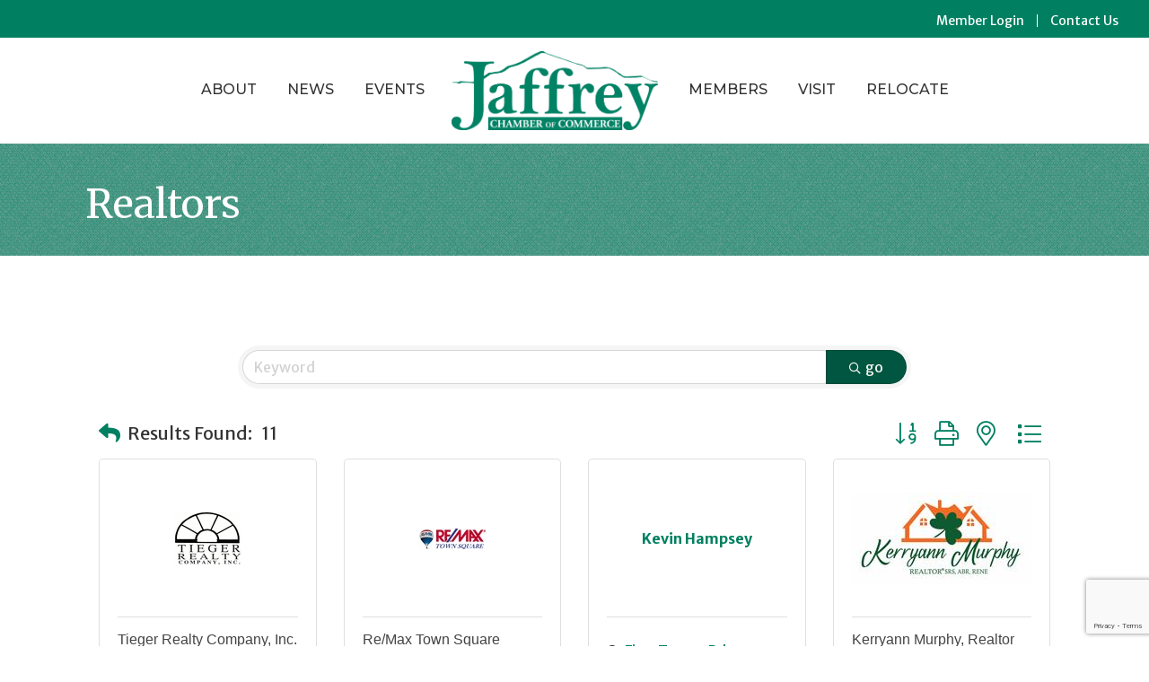

--- FILE ---
content_type: text/html; charset=utf-8
request_url: https://www.google.com/recaptcha/enterprise/anchor?ar=1&k=6LfI_T8rAAAAAMkWHrLP_GfSf3tLy9tKa839wcWa&co=aHR0cHM6Ly9idXNpbmVzcy5qYWZmcmV5Y2hhbWJlci5jb206NDQz&hl=en&v=PoyoqOPhxBO7pBk68S4YbpHZ&size=invisible&anchor-ms=20000&execute-ms=30000&cb=e2qjwbcwh9zk
body_size: 48798
content:
<!DOCTYPE HTML><html dir="ltr" lang="en"><head><meta http-equiv="Content-Type" content="text/html; charset=UTF-8">
<meta http-equiv="X-UA-Compatible" content="IE=edge">
<title>reCAPTCHA</title>
<style type="text/css">
/* cyrillic-ext */
@font-face {
  font-family: 'Roboto';
  font-style: normal;
  font-weight: 400;
  font-stretch: 100%;
  src: url(//fonts.gstatic.com/s/roboto/v48/KFO7CnqEu92Fr1ME7kSn66aGLdTylUAMa3GUBHMdazTgWw.woff2) format('woff2');
  unicode-range: U+0460-052F, U+1C80-1C8A, U+20B4, U+2DE0-2DFF, U+A640-A69F, U+FE2E-FE2F;
}
/* cyrillic */
@font-face {
  font-family: 'Roboto';
  font-style: normal;
  font-weight: 400;
  font-stretch: 100%;
  src: url(//fonts.gstatic.com/s/roboto/v48/KFO7CnqEu92Fr1ME7kSn66aGLdTylUAMa3iUBHMdazTgWw.woff2) format('woff2');
  unicode-range: U+0301, U+0400-045F, U+0490-0491, U+04B0-04B1, U+2116;
}
/* greek-ext */
@font-face {
  font-family: 'Roboto';
  font-style: normal;
  font-weight: 400;
  font-stretch: 100%;
  src: url(//fonts.gstatic.com/s/roboto/v48/KFO7CnqEu92Fr1ME7kSn66aGLdTylUAMa3CUBHMdazTgWw.woff2) format('woff2');
  unicode-range: U+1F00-1FFF;
}
/* greek */
@font-face {
  font-family: 'Roboto';
  font-style: normal;
  font-weight: 400;
  font-stretch: 100%;
  src: url(//fonts.gstatic.com/s/roboto/v48/KFO7CnqEu92Fr1ME7kSn66aGLdTylUAMa3-UBHMdazTgWw.woff2) format('woff2');
  unicode-range: U+0370-0377, U+037A-037F, U+0384-038A, U+038C, U+038E-03A1, U+03A3-03FF;
}
/* math */
@font-face {
  font-family: 'Roboto';
  font-style: normal;
  font-weight: 400;
  font-stretch: 100%;
  src: url(//fonts.gstatic.com/s/roboto/v48/KFO7CnqEu92Fr1ME7kSn66aGLdTylUAMawCUBHMdazTgWw.woff2) format('woff2');
  unicode-range: U+0302-0303, U+0305, U+0307-0308, U+0310, U+0312, U+0315, U+031A, U+0326-0327, U+032C, U+032F-0330, U+0332-0333, U+0338, U+033A, U+0346, U+034D, U+0391-03A1, U+03A3-03A9, U+03B1-03C9, U+03D1, U+03D5-03D6, U+03F0-03F1, U+03F4-03F5, U+2016-2017, U+2034-2038, U+203C, U+2040, U+2043, U+2047, U+2050, U+2057, U+205F, U+2070-2071, U+2074-208E, U+2090-209C, U+20D0-20DC, U+20E1, U+20E5-20EF, U+2100-2112, U+2114-2115, U+2117-2121, U+2123-214F, U+2190, U+2192, U+2194-21AE, U+21B0-21E5, U+21F1-21F2, U+21F4-2211, U+2213-2214, U+2216-22FF, U+2308-230B, U+2310, U+2319, U+231C-2321, U+2336-237A, U+237C, U+2395, U+239B-23B7, U+23D0, U+23DC-23E1, U+2474-2475, U+25AF, U+25B3, U+25B7, U+25BD, U+25C1, U+25CA, U+25CC, U+25FB, U+266D-266F, U+27C0-27FF, U+2900-2AFF, U+2B0E-2B11, U+2B30-2B4C, U+2BFE, U+3030, U+FF5B, U+FF5D, U+1D400-1D7FF, U+1EE00-1EEFF;
}
/* symbols */
@font-face {
  font-family: 'Roboto';
  font-style: normal;
  font-weight: 400;
  font-stretch: 100%;
  src: url(//fonts.gstatic.com/s/roboto/v48/KFO7CnqEu92Fr1ME7kSn66aGLdTylUAMaxKUBHMdazTgWw.woff2) format('woff2');
  unicode-range: U+0001-000C, U+000E-001F, U+007F-009F, U+20DD-20E0, U+20E2-20E4, U+2150-218F, U+2190, U+2192, U+2194-2199, U+21AF, U+21E6-21F0, U+21F3, U+2218-2219, U+2299, U+22C4-22C6, U+2300-243F, U+2440-244A, U+2460-24FF, U+25A0-27BF, U+2800-28FF, U+2921-2922, U+2981, U+29BF, U+29EB, U+2B00-2BFF, U+4DC0-4DFF, U+FFF9-FFFB, U+10140-1018E, U+10190-1019C, U+101A0, U+101D0-101FD, U+102E0-102FB, U+10E60-10E7E, U+1D2C0-1D2D3, U+1D2E0-1D37F, U+1F000-1F0FF, U+1F100-1F1AD, U+1F1E6-1F1FF, U+1F30D-1F30F, U+1F315, U+1F31C, U+1F31E, U+1F320-1F32C, U+1F336, U+1F378, U+1F37D, U+1F382, U+1F393-1F39F, U+1F3A7-1F3A8, U+1F3AC-1F3AF, U+1F3C2, U+1F3C4-1F3C6, U+1F3CA-1F3CE, U+1F3D4-1F3E0, U+1F3ED, U+1F3F1-1F3F3, U+1F3F5-1F3F7, U+1F408, U+1F415, U+1F41F, U+1F426, U+1F43F, U+1F441-1F442, U+1F444, U+1F446-1F449, U+1F44C-1F44E, U+1F453, U+1F46A, U+1F47D, U+1F4A3, U+1F4B0, U+1F4B3, U+1F4B9, U+1F4BB, U+1F4BF, U+1F4C8-1F4CB, U+1F4D6, U+1F4DA, U+1F4DF, U+1F4E3-1F4E6, U+1F4EA-1F4ED, U+1F4F7, U+1F4F9-1F4FB, U+1F4FD-1F4FE, U+1F503, U+1F507-1F50B, U+1F50D, U+1F512-1F513, U+1F53E-1F54A, U+1F54F-1F5FA, U+1F610, U+1F650-1F67F, U+1F687, U+1F68D, U+1F691, U+1F694, U+1F698, U+1F6AD, U+1F6B2, U+1F6B9-1F6BA, U+1F6BC, U+1F6C6-1F6CF, U+1F6D3-1F6D7, U+1F6E0-1F6EA, U+1F6F0-1F6F3, U+1F6F7-1F6FC, U+1F700-1F7FF, U+1F800-1F80B, U+1F810-1F847, U+1F850-1F859, U+1F860-1F887, U+1F890-1F8AD, U+1F8B0-1F8BB, U+1F8C0-1F8C1, U+1F900-1F90B, U+1F93B, U+1F946, U+1F984, U+1F996, U+1F9E9, U+1FA00-1FA6F, U+1FA70-1FA7C, U+1FA80-1FA89, U+1FA8F-1FAC6, U+1FACE-1FADC, U+1FADF-1FAE9, U+1FAF0-1FAF8, U+1FB00-1FBFF;
}
/* vietnamese */
@font-face {
  font-family: 'Roboto';
  font-style: normal;
  font-weight: 400;
  font-stretch: 100%;
  src: url(//fonts.gstatic.com/s/roboto/v48/KFO7CnqEu92Fr1ME7kSn66aGLdTylUAMa3OUBHMdazTgWw.woff2) format('woff2');
  unicode-range: U+0102-0103, U+0110-0111, U+0128-0129, U+0168-0169, U+01A0-01A1, U+01AF-01B0, U+0300-0301, U+0303-0304, U+0308-0309, U+0323, U+0329, U+1EA0-1EF9, U+20AB;
}
/* latin-ext */
@font-face {
  font-family: 'Roboto';
  font-style: normal;
  font-weight: 400;
  font-stretch: 100%;
  src: url(//fonts.gstatic.com/s/roboto/v48/KFO7CnqEu92Fr1ME7kSn66aGLdTylUAMa3KUBHMdazTgWw.woff2) format('woff2');
  unicode-range: U+0100-02BA, U+02BD-02C5, U+02C7-02CC, U+02CE-02D7, U+02DD-02FF, U+0304, U+0308, U+0329, U+1D00-1DBF, U+1E00-1E9F, U+1EF2-1EFF, U+2020, U+20A0-20AB, U+20AD-20C0, U+2113, U+2C60-2C7F, U+A720-A7FF;
}
/* latin */
@font-face {
  font-family: 'Roboto';
  font-style: normal;
  font-weight: 400;
  font-stretch: 100%;
  src: url(//fonts.gstatic.com/s/roboto/v48/KFO7CnqEu92Fr1ME7kSn66aGLdTylUAMa3yUBHMdazQ.woff2) format('woff2');
  unicode-range: U+0000-00FF, U+0131, U+0152-0153, U+02BB-02BC, U+02C6, U+02DA, U+02DC, U+0304, U+0308, U+0329, U+2000-206F, U+20AC, U+2122, U+2191, U+2193, U+2212, U+2215, U+FEFF, U+FFFD;
}
/* cyrillic-ext */
@font-face {
  font-family: 'Roboto';
  font-style: normal;
  font-weight: 500;
  font-stretch: 100%;
  src: url(//fonts.gstatic.com/s/roboto/v48/KFO7CnqEu92Fr1ME7kSn66aGLdTylUAMa3GUBHMdazTgWw.woff2) format('woff2');
  unicode-range: U+0460-052F, U+1C80-1C8A, U+20B4, U+2DE0-2DFF, U+A640-A69F, U+FE2E-FE2F;
}
/* cyrillic */
@font-face {
  font-family: 'Roboto';
  font-style: normal;
  font-weight: 500;
  font-stretch: 100%;
  src: url(//fonts.gstatic.com/s/roboto/v48/KFO7CnqEu92Fr1ME7kSn66aGLdTylUAMa3iUBHMdazTgWw.woff2) format('woff2');
  unicode-range: U+0301, U+0400-045F, U+0490-0491, U+04B0-04B1, U+2116;
}
/* greek-ext */
@font-face {
  font-family: 'Roboto';
  font-style: normal;
  font-weight: 500;
  font-stretch: 100%;
  src: url(//fonts.gstatic.com/s/roboto/v48/KFO7CnqEu92Fr1ME7kSn66aGLdTylUAMa3CUBHMdazTgWw.woff2) format('woff2');
  unicode-range: U+1F00-1FFF;
}
/* greek */
@font-face {
  font-family: 'Roboto';
  font-style: normal;
  font-weight: 500;
  font-stretch: 100%;
  src: url(//fonts.gstatic.com/s/roboto/v48/KFO7CnqEu92Fr1ME7kSn66aGLdTylUAMa3-UBHMdazTgWw.woff2) format('woff2');
  unicode-range: U+0370-0377, U+037A-037F, U+0384-038A, U+038C, U+038E-03A1, U+03A3-03FF;
}
/* math */
@font-face {
  font-family: 'Roboto';
  font-style: normal;
  font-weight: 500;
  font-stretch: 100%;
  src: url(//fonts.gstatic.com/s/roboto/v48/KFO7CnqEu92Fr1ME7kSn66aGLdTylUAMawCUBHMdazTgWw.woff2) format('woff2');
  unicode-range: U+0302-0303, U+0305, U+0307-0308, U+0310, U+0312, U+0315, U+031A, U+0326-0327, U+032C, U+032F-0330, U+0332-0333, U+0338, U+033A, U+0346, U+034D, U+0391-03A1, U+03A3-03A9, U+03B1-03C9, U+03D1, U+03D5-03D6, U+03F0-03F1, U+03F4-03F5, U+2016-2017, U+2034-2038, U+203C, U+2040, U+2043, U+2047, U+2050, U+2057, U+205F, U+2070-2071, U+2074-208E, U+2090-209C, U+20D0-20DC, U+20E1, U+20E5-20EF, U+2100-2112, U+2114-2115, U+2117-2121, U+2123-214F, U+2190, U+2192, U+2194-21AE, U+21B0-21E5, U+21F1-21F2, U+21F4-2211, U+2213-2214, U+2216-22FF, U+2308-230B, U+2310, U+2319, U+231C-2321, U+2336-237A, U+237C, U+2395, U+239B-23B7, U+23D0, U+23DC-23E1, U+2474-2475, U+25AF, U+25B3, U+25B7, U+25BD, U+25C1, U+25CA, U+25CC, U+25FB, U+266D-266F, U+27C0-27FF, U+2900-2AFF, U+2B0E-2B11, U+2B30-2B4C, U+2BFE, U+3030, U+FF5B, U+FF5D, U+1D400-1D7FF, U+1EE00-1EEFF;
}
/* symbols */
@font-face {
  font-family: 'Roboto';
  font-style: normal;
  font-weight: 500;
  font-stretch: 100%;
  src: url(//fonts.gstatic.com/s/roboto/v48/KFO7CnqEu92Fr1ME7kSn66aGLdTylUAMaxKUBHMdazTgWw.woff2) format('woff2');
  unicode-range: U+0001-000C, U+000E-001F, U+007F-009F, U+20DD-20E0, U+20E2-20E4, U+2150-218F, U+2190, U+2192, U+2194-2199, U+21AF, U+21E6-21F0, U+21F3, U+2218-2219, U+2299, U+22C4-22C6, U+2300-243F, U+2440-244A, U+2460-24FF, U+25A0-27BF, U+2800-28FF, U+2921-2922, U+2981, U+29BF, U+29EB, U+2B00-2BFF, U+4DC0-4DFF, U+FFF9-FFFB, U+10140-1018E, U+10190-1019C, U+101A0, U+101D0-101FD, U+102E0-102FB, U+10E60-10E7E, U+1D2C0-1D2D3, U+1D2E0-1D37F, U+1F000-1F0FF, U+1F100-1F1AD, U+1F1E6-1F1FF, U+1F30D-1F30F, U+1F315, U+1F31C, U+1F31E, U+1F320-1F32C, U+1F336, U+1F378, U+1F37D, U+1F382, U+1F393-1F39F, U+1F3A7-1F3A8, U+1F3AC-1F3AF, U+1F3C2, U+1F3C4-1F3C6, U+1F3CA-1F3CE, U+1F3D4-1F3E0, U+1F3ED, U+1F3F1-1F3F3, U+1F3F5-1F3F7, U+1F408, U+1F415, U+1F41F, U+1F426, U+1F43F, U+1F441-1F442, U+1F444, U+1F446-1F449, U+1F44C-1F44E, U+1F453, U+1F46A, U+1F47D, U+1F4A3, U+1F4B0, U+1F4B3, U+1F4B9, U+1F4BB, U+1F4BF, U+1F4C8-1F4CB, U+1F4D6, U+1F4DA, U+1F4DF, U+1F4E3-1F4E6, U+1F4EA-1F4ED, U+1F4F7, U+1F4F9-1F4FB, U+1F4FD-1F4FE, U+1F503, U+1F507-1F50B, U+1F50D, U+1F512-1F513, U+1F53E-1F54A, U+1F54F-1F5FA, U+1F610, U+1F650-1F67F, U+1F687, U+1F68D, U+1F691, U+1F694, U+1F698, U+1F6AD, U+1F6B2, U+1F6B9-1F6BA, U+1F6BC, U+1F6C6-1F6CF, U+1F6D3-1F6D7, U+1F6E0-1F6EA, U+1F6F0-1F6F3, U+1F6F7-1F6FC, U+1F700-1F7FF, U+1F800-1F80B, U+1F810-1F847, U+1F850-1F859, U+1F860-1F887, U+1F890-1F8AD, U+1F8B0-1F8BB, U+1F8C0-1F8C1, U+1F900-1F90B, U+1F93B, U+1F946, U+1F984, U+1F996, U+1F9E9, U+1FA00-1FA6F, U+1FA70-1FA7C, U+1FA80-1FA89, U+1FA8F-1FAC6, U+1FACE-1FADC, U+1FADF-1FAE9, U+1FAF0-1FAF8, U+1FB00-1FBFF;
}
/* vietnamese */
@font-face {
  font-family: 'Roboto';
  font-style: normal;
  font-weight: 500;
  font-stretch: 100%;
  src: url(//fonts.gstatic.com/s/roboto/v48/KFO7CnqEu92Fr1ME7kSn66aGLdTylUAMa3OUBHMdazTgWw.woff2) format('woff2');
  unicode-range: U+0102-0103, U+0110-0111, U+0128-0129, U+0168-0169, U+01A0-01A1, U+01AF-01B0, U+0300-0301, U+0303-0304, U+0308-0309, U+0323, U+0329, U+1EA0-1EF9, U+20AB;
}
/* latin-ext */
@font-face {
  font-family: 'Roboto';
  font-style: normal;
  font-weight: 500;
  font-stretch: 100%;
  src: url(//fonts.gstatic.com/s/roboto/v48/KFO7CnqEu92Fr1ME7kSn66aGLdTylUAMa3KUBHMdazTgWw.woff2) format('woff2');
  unicode-range: U+0100-02BA, U+02BD-02C5, U+02C7-02CC, U+02CE-02D7, U+02DD-02FF, U+0304, U+0308, U+0329, U+1D00-1DBF, U+1E00-1E9F, U+1EF2-1EFF, U+2020, U+20A0-20AB, U+20AD-20C0, U+2113, U+2C60-2C7F, U+A720-A7FF;
}
/* latin */
@font-face {
  font-family: 'Roboto';
  font-style: normal;
  font-weight: 500;
  font-stretch: 100%;
  src: url(//fonts.gstatic.com/s/roboto/v48/KFO7CnqEu92Fr1ME7kSn66aGLdTylUAMa3yUBHMdazQ.woff2) format('woff2');
  unicode-range: U+0000-00FF, U+0131, U+0152-0153, U+02BB-02BC, U+02C6, U+02DA, U+02DC, U+0304, U+0308, U+0329, U+2000-206F, U+20AC, U+2122, U+2191, U+2193, U+2212, U+2215, U+FEFF, U+FFFD;
}
/* cyrillic-ext */
@font-face {
  font-family: 'Roboto';
  font-style: normal;
  font-weight: 900;
  font-stretch: 100%;
  src: url(//fonts.gstatic.com/s/roboto/v48/KFO7CnqEu92Fr1ME7kSn66aGLdTylUAMa3GUBHMdazTgWw.woff2) format('woff2');
  unicode-range: U+0460-052F, U+1C80-1C8A, U+20B4, U+2DE0-2DFF, U+A640-A69F, U+FE2E-FE2F;
}
/* cyrillic */
@font-face {
  font-family: 'Roboto';
  font-style: normal;
  font-weight: 900;
  font-stretch: 100%;
  src: url(//fonts.gstatic.com/s/roboto/v48/KFO7CnqEu92Fr1ME7kSn66aGLdTylUAMa3iUBHMdazTgWw.woff2) format('woff2');
  unicode-range: U+0301, U+0400-045F, U+0490-0491, U+04B0-04B1, U+2116;
}
/* greek-ext */
@font-face {
  font-family: 'Roboto';
  font-style: normal;
  font-weight: 900;
  font-stretch: 100%;
  src: url(//fonts.gstatic.com/s/roboto/v48/KFO7CnqEu92Fr1ME7kSn66aGLdTylUAMa3CUBHMdazTgWw.woff2) format('woff2');
  unicode-range: U+1F00-1FFF;
}
/* greek */
@font-face {
  font-family: 'Roboto';
  font-style: normal;
  font-weight: 900;
  font-stretch: 100%;
  src: url(//fonts.gstatic.com/s/roboto/v48/KFO7CnqEu92Fr1ME7kSn66aGLdTylUAMa3-UBHMdazTgWw.woff2) format('woff2');
  unicode-range: U+0370-0377, U+037A-037F, U+0384-038A, U+038C, U+038E-03A1, U+03A3-03FF;
}
/* math */
@font-face {
  font-family: 'Roboto';
  font-style: normal;
  font-weight: 900;
  font-stretch: 100%;
  src: url(//fonts.gstatic.com/s/roboto/v48/KFO7CnqEu92Fr1ME7kSn66aGLdTylUAMawCUBHMdazTgWw.woff2) format('woff2');
  unicode-range: U+0302-0303, U+0305, U+0307-0308, U+0310, U+0312, U+0315, U+031A, U+0326-0327, U+032C, U+032F-0330, U+0332-0333, U+0338, U+033A, U+0346, U+034D, U+0391-03A1, U+03A3-03A9, U+03B1-03C9, U+03D1, U+03D5-03D6, U+03F0-03F1, U+03F4-03F5, U+2016-2017, U+2034-2038, U+203C, U+2040, U+2043, U+2047, U+2050, U+2057, U+205F, U+2070-2071, U+2074-208E, U+2090-209C, U+20D0-20DC, U+20E1, U+20E5-20EF, U+2100-2112, U+2114-2115, U+2117-2121, U+2123-214F, U+2190, U+2192, U+2194-21AE, U+21B0-21E5, U+21F1-21F2, U+21F4-2211, U+2213-2214, U+2216-22FF, U+2308-230B, U+2310, U+2319, U+231C-2321, U+2336-237A, U+237C, U+2395, U+239B-23B7, U+23D0, U+23DC-23E1, U+2474-2475, U+25AF, U+25B3, U+25B7, U+25BD, U+25C1, U+25CA, U+25CC, U+25FB, U+266D-266F, U+27C0-27FF, U+2900-2AFF, U+2B0E-2B11, U+2B30-2B4C, U+2BFE, U+3030, U+FF5B, U+FF5D, U+1D400-1D7FF, U+1EE00-1EEFF;
}
/* symbols */
@font-face {
  font-family: 'Roboto';
  font-style: normal;
  font-weight: 900;
  font-stretch: 100%;
  src: url(//fonts.gstatic.com/s/roboto/v48/KFO7CnqEu92Fr1ME7kSn66aGLdTylUAMaxKUBHMdazTgWw.woff2) format('woff2');
  unicode-range: U+0001-000C, U+000E-001F, U+007F-009F, U+20DD-20E0, U+20E2-20E4, U+2150-218F, U+2190, U+2192, U+2194-2199, U+21AF, U+21E6-21F0, U+21F3, U+2218-2219, U+2299, U+22C4-22C6, U+2300-243F, U+2440-244A, U+2460-24FF, U+25A0-27BF, U+2800-28FF, U+2921-2922, U+2981, U+29BF, U+29EB, U+2B00-2BFF, U+4DC0-4DFF, U+FFF9-FFFB, U+10140-1018E, U+10190-1019C, U+101A0, U+101D0-101FD, U+102E0-102FB, U+10E60-10E7E, U+1D2C0-1D2D3, U+1D2E0-1D37F, U+1F000-1F0FF, U+1F100-1F1AD, U+1F1E6-1F1FF, U+1F30D-1F30F, U+1F315, U+1F31C, U+1F31E, U+1F320-1F32C, U+1F336, U+1F378, U+1F37D, U+1F382, U+1F393-1F39F, U+1F3A7-1F3A8, U+1F3AC-1F3AF, U+1F3C2, U+1F3C4-1F3C6, U+1F3CA-1F3CE, U+1F3D4-1F3E0, U+1F3ED, U+1F3F1-1F3F3, U+1F3F5-1F3F7, U+1F408, U+1F415, U+1F41F, U+1F426, U+1F43F, U+1F441-1F442, U+1F444, U+1F446-1F449, U+1F44C-1F44E, U+1F453, U+1F46A, U+1F47D, U+1F4A3, U+1F4B0, U+1F4B3, U+1F4B9, U+1F4BB, U+1F4BF, U+1F4C8-1F4CB, U+1F4D6, U+1F4DA, U+1F4DF, U+1F4E3-1F4E6, U+1F4EA-1F4ED, U+1F4F7, U+1F4F9-1F4FB, U+1F4FD-1F4FE, U+1F503, U+1F507-1F50B, U+1F50D, U+1F512-1F513, U+1F53E-1F54A, U+1F54F-1F5FA, U+1F610, U+1F650-1F67F, U+1F687, U+1F68D, U+1F691, U+1F694, U+1F698, U+1F6AD, U+1F6B2, U+1F6B9-1F6BA, U+1F6BC, U+1F6C6-1F6CF, U+1F6D3-1F6D7, U+1F6E0-1F6EA, U+1F6F0-1F6F3, U+1F6F7-1F6FC, U+1F700-1F7FF, U+1F800-1F80B, U+1F810-1F847, U+1F850-1F859, U+1F860-1F887, U+1F890-1F8AD, U+1F8B0-1F8BB, U+1F8C0-1F8C1, U+1F900-1F90B, U+1F93B, U+1F946, U+1F984, U+1F996, U+1F9E9, U+1FA00-1FA6F, U+1FA70-1FA7C, U+1FA80-1FA89, U+1FA8F-1FAC6, U+1FACE-1FADC, U+1FADF-1FAE9, U+1FAF0-1FAF8, U+1FB00-1FBFF;
}
/* vietnamese */
@font-face {
  font-family: 'Roboto';
  font-style: normal;
  font-weight: 900;
  font-stretch: 100%;
  src: url(//fonts.gstatic.com/s/roboto/v48/KFO7CnqEu92Fr1ME7kSn66aGLdTylUAMa3OUBHMdazTgWw.woff2) format('woff2');
  unicode-range: U+0102-0103, U+0110-0111, U+0128-0129, U+0168-0169, U+01A0-01A1, U+01AF-01B0, U+0300-0301, U+0303-0304, U+0308-0309, U+0323, U+0329, U+1EA0-1EF9, U+20AB;
}
/* latin-ext */
@font-face {
  font-family: 'Roboto';
  font-style: normal;
  font-weight: 900;
  font-stretch: 100%;
  src: url(//fonts.gstatic.com/s/roboto/v48/KFO7CnqEu92Fr1ME7kSn66aGLdTylUAMa3KUBHMdazTgWw.woff2) format('woff2');
  unicode-range: U+0100-02BA, U+02BD-02C5, U+02C7-02CC, U+02CE-02D7, U+02DD-02FF, U+0304, U+0308, U+0329, U+1D00-1DBF, U+1E00-1E9F, U+1EF2-1EFF, U+2020, U+20A0-20AB, U+20AD-20C0, U+2113, U+2C60-2C7F, U+A720-A7FF;
}
/* latin */
@font-face {
  font-family: 'Roboto';
  font-style: normal;
  font-weight: 900;
  font-stretch: 100%;
  src: url(//fonts.gstatic.com/s/roboto/v48/KFO7CnqEu92Fr1ME7kSn66aGLdTylUAMa3yUBHMdazQ.woff2) format('woff2');
  unicode-range: U+0000-00FF, U+0131, U+0152-0153, U+02BB-02BC, U+02C6, U+02DA, U+02DC, U+0304, U+0308, U+0329, U+2000-206F, U+20AC, U+2122, U+2191, U+2193, U+2212, U+2215, U+FEFF, U+FFFD;
}

</style>
<link rel="stylesheet" type="text/css" href="https://www.gstatic.com/recaptcha/releases/PoyoqOPhxBO7pBk68S4YbpHZ/styles__ltr.css">
<script nonce="dFC1lVVBvav9djA_1MGcAA" type="text/javascript">window['__recaptcha_api'] = 'https://www.google.com/recaptcha/enterprise/';</script>
<script type="text/javascript" src="https://www.gstatic.com/recaptcha/releases/PoyoqOPhxBO7pBk68S4YbpHZ/recaptcha__en.js" nonce="dFC1lVVBvav9djA_1MGcAA">
      
    </script></head>
<body><div id="rc-anchor-alert" class="rc-anchor-alert"></div>
<input type="hidden" id="recaptcha-token" value="[base64]">
<script type="text/javascript" nonce="dFC1lVVBvav9djA_1MGcAA">
      recaptcha.anchor.Main.init("[\x22ainput\x22,[\x22bgdata\x22,\x22\x22,\[base64]/[base64]/[base64]/[base64]/cjw8ejpyPj4+eil9Y2F0Y2gobCl7dGhyb3cgbDt9fSxIPWZ1bmN0aW9uKHcsdCx6KXtpZih3PT0xOTR8fHc9PTIwOCl0LnZbd10/dC52W3ddLmNvbmNhdCh6KTp0LnZbd109b2Yoeix0KTtlbHNle2lmKHQuYkImJnchPTMxNylyZXR1cm47dz09NjZ8fHc9PTEyMnx8dz09NDcwfHx3PT00NHx8dz09NDE2fHx3PT0zOTd8fHc9PTQyMXx8dz09Njh8fHc9PTcwfHx3PT0xODQ/[base64]/[base64]/[base64]/bmV3IGRbVl0oSlswXSk6cD09Mj9uZXcgZFtWXShKWzBdLEpbMV0pOnA9PTM/bmV3IGRbVl0oSlswXSxKWzFdLEpbMl0pOnA9PTQ/[base64]/[base64]/[base64]/[base64]\x22,\[base64]\\u003d\\u003d\x22,\[base64]/DnFTDnkwyQFEQUx/CvcKBUVwow47CoMK4wrZDJcO3wqJaWDTCrHo8w4nCkMO3w4TDvFknWQ/CgExrwqkDF8O4woHCgxjDqsOMw6E6wpAMw69iw6gewrvDjMOtw6XCrsO5B8K+w4dqw4nCpi47ccOjDsKCw4bDtMKtwqHDtsKVaMKUw4rCvydDwr1/wpt0Qg/DvVTDigVsQQkWw5tiOcOnPcKLw7dWAsKqC8OLajgDw67CocK8w7PDkEPDgTvDin5nw75OwpZ5wqDCkSRCwo3Chh8UF8KFwrNZwpXCtcKTw6AiwpIsBsKsQETDun5JMcK+LCMqwqHCocO/[base64]/VMO9w7/[base64]/DkcKDw5t3wqnCu8OMw6PCj1N2dSHCncKawo7DgFRuw5RdwqfCmWZQwqvCsV/[base64]/[base64]/Cp8K1wqdZwpPDtMOPw5chORDDgcOEwohYwpp9w5XChDt/[base64]/[base64]/ChMOow6rDr8Kow5vDowHDnWEmw7PCrMO4P8OkXw3DsU7Dj2fCtcKZbiQ3ZkDCrGLDgsKSwrRlbCZew4XDrxEyVXPCklTDoAgkdzbCqMK1ecORZCgRwpZXH8Kcw6sUe1gIa8OCw7jCnMKJKyRew4DDusKBAnwgf8OeIsOHWyTCl0QMwpHDu8KUwr0/DTDDk8KzLMKGNWrCsQrDuMKMSjtMIE3CksKwwrgOwoIkBMKhf8O4wp3CtsOdS25PwrNLc8OTCsKow6vCkG5aOcKWwphpOlgPEMO7w4/Cg2/[base64]/w5Z7ScORw7/Cn8O+Oi9Hwr1zwrbCt3BJw5TDscO3Nh/DvMOFw7A6EsKuIcK5woDClsOICMOPFgdbwqIeGMOhRsKYw4XDnQtDwoc3FSFcwqLDrMKGCcOUwp0dw6rDhMOywpvDmRZfMsKoe8OZIgPDjgDCtsOSwoLDpMK/w7TDtMO7BXxswo1gVAZFaMOEQgbCtcO6ecKuYcOBw5DCmWLDmywtwp52w6JowqbDkUVRC8KUwoDDk1tIw5JyMsKXwo7CgMOQw6tREMKeHC5owqXDgcK3UsKlVsKmJMOxw58Xw6XCiGEIw40rPRYawpTDvcOdwoTDhW5VWcKHw6rDkcK6PcOEEcO/BB8pw4EWwoXCjsKowpXClsKtEcKrwoQewrxTdsKkwqnDllxnRsKDGMOOwrw9Ay3DqA7DvAzDsGbDlsKXw4xRw6jDq8Ozw5NUSDnCuz/CoRtyw6dZf3/[base64]/w5zCqsK6w7g4wrg3N8OIYsKVwpxeWcKYwrbClcOqw6Ztw5Rcw48QwqBuIcO3wpxqERjCrEA1w4nDqgXDmcOUwosxSEDCozZYwqJkwr0ZP8O/ccKmwoEEw5hcw5MJwo4IWWTDqGzCr3DDp1dSw6TDssK5b8Ozw7/DvsOMwpzDnsKXwrrDq8KOw6LDm8OVDytyJFF/[base64]/RjAGw4XDgkNlD8K1wp5Uwp1DwpDDlBzDjMOzNMKkdsKLJ8OHwoQjwpo0QmQDKx1Qwrctw5Qdw5YSbB7Dr8KpR8Onw4l5wojClsK+wrHClWFKw7zDncK9PsO2wonCkMOsEHnCqwPDhcO/woDCrcK2Z8OWQgPCk8O9w53DhzzCs8KsFj7CgsK9SmsAw4wJw6/DlU7Dt3vDkcK0w7EFB0fDkErDvcK5Q8OZW8O3EcOabjHDjWR3w4F9ecOoRz5BRVdewobCmsOFGEXDosK6w4DCjMOERwQWWijCvcOdYcOdRw8kB2diwojCmTJYw4HDiMOwCwAaw6TClcKLw790w5UWwpDCpWFow6szDTpTw4/DqMKHwpLCqTTDsDl6WsKjC8OKwojDk8ONw7EbH2QiOg8IaMOQR8KKKsOzBEfCkcKtZ8KjC8KmwrPDtSfCshsaSlo5w7DDt8O4FQ/[base64]/CcO0fsO4DiUOw79VJcOnw6DCvMKmaMOmNMKLwod9Q3/CjsKmPMKNc8KqHlJxwpIZw7p6ZcK9wprDscOXwrRTUcKUZxItw7M5w7PCrm3DtMKYw7wywoTDqsKPcMKnAMKXMRRRwr8KLibDicOGM0lQw7PChcKLYcOTFBPCtFbClTwWScKrbsOnC8OKE8OSesOtE8Krw6zCrhPDtEDDtMKnT2nCqVHClcKkX8KWw4DDlsOQw645wq/CuGIJBi7CtcKWw4PDhDbDkMK5wrAeMMOTHcOiUsKKw5Etw5/DhEXCskHCsF/DqCnDoB/DlMOXwq1Dw7rCvMOmwoRGw6lBwq00w4U7w5fDq8OUelDDh23Cvw7Cr8KRYcObT8OGDMO4NcOwOMKoDCBGRDPCusKiMcOtw7AWFgVzJsOvw7sfEMOjFsKHC8KzwrrCkMKrwpIvZ8OoLQ/[base64]/Cr3zDuMKkEDbDiMK7QMOeUMOjGG07woHCoBjDp1BSw4rCj8OQwqN9C8KxGTB5KMKiw7sTw6TCvcKINMOUZxAnw7zDrG/Dj3wOBgHDr8OHwpZaw75cwofCg2zClcO4YcOCwqs1NsOmIcKhw7/[base64]/Cg8OXagl/BTJAwrV5ayJOw5MRw4xXXV/Dg8Oww6dwwp4Cd3rCmMKDfjTCqEE0wqrCp8O4exXDmTctwrTDtcK/w6LDo8KCwo4Hwr9SAEwuKcO7wqnCvhrCl2VrUzbDl8OcfsOHwqnDsMKgw7fCvcKIw4jClStCwoBdXsKwSsOFw5HChW4AwqoVQsK1CcOhw67Dn8Oywq1/OcKDwq0kfsKmfDUHw4jCj8Ovw5LDnxIzFGUucMO1wrLDiBIBw7Y/[base64]/S8KYEV8LS8OmDsO4w4fCtkBxwrt1w77Dsjshw58pw6vDhMOuYsKHw4LCtw5Yw6oWBx4EwrbDv8K9wr3CjcKuVlbDuznCnMKAfl4HM3/DgcK9LMODSTZqJVoZF3PDs8OAGH4sB1R4wobDuSLDusK4wo5Aw67CpmM6wrVOwpVyWmvDmcOhA8KqwqbCmMKGRMOZUcOsABZnPR12DyoKwrfCuG7CoVctPy/DocKjOR/DqMKJe0vCkQAjF8KARhTDgcKkwoLDsU4/[base64]/YVvDp8OkYA7DqTTDv8OjCMKqYDHDncK4f20PaCl/WsOqHiUIw4ZzVcK8w7hgw5LCmSAAwrPChMKWw77DgcKyLsKtfgkXOi4LdgzDmsOiN29SAsO/VGnCrMK0w5LCuG1Dw4PCn8KpYwkKwpomH8KqSsKgRgLCucKbwpE9El7DgMOJK8Oiw4gzwo3DqjbCuh3DtCZRw6Y+wrHDlMO8w48lLXfDkMOcwqLDkClew6TDi8KSJ8KGw7zDqDzDn8O/w5TCg8KzwqLCnMOSwqjDmgnDjcO+w7tiTDtPw7zCl8OTw67DsSkIIz/Ch0lCX8KRH8Oqw4vDjsKmw7AIwq1DUMOCUwnDji7Dl13ChMKVF8Oow7w/AcOmXsK/wofCv8O4PcOGbsKAw43CjEYcJcKyYxLCtxrDsnnDk1Ekw5U/CFXDpsKZwoHDoMKyEcKtBsKjV8KmbsKmAXBZw4gzA00nworCgcOOKmfDrsKlBsOYwrkDwpMUdsOVwpvDicK/KMOpGT/[base64]/ChhTDocKLwrjCicK1wpDClS1rHsOVRSXDgcKow6x3HGLDh3fCoEbCo8KFw5XDrMK3wqg+aXfCvGzCo1I9UcKsw77DtHbCg2rCh3NwD8Ogwq1xECcJOcK5wpgIw77Cn8ONw5VpwrvDjD8wwqvCoRzCtsKewrZQeF7CrjDDt1TClDjDg8Oiwr5/wrbDk3xWKMKUdhjDgjdCBSLClQfDtcOMw4nCm8OLwoDDjiLCsnw6V8OHwrbCqcO9P8KqwqY8w5HDh8OfwqgKwpEIw5cPGsOVwo0WKcOFwp9Pw6ssZcO0wqdXwpvCi2Z5w5/CpMKMcy/CnwJMDRHCn8OoPMOzw4TCsMOGwpcxEnLDucOew5bCmcK9S8KXIUbDqy1Iw6FJw7fCiMKJwqTCucKEXsKnw7h6wq0hwo/[base64]/w4cfwoDDuAFLwrZ9CMK3woQGezpawoIeLmnDjG9ZwptMJMOVw7XCmcK1HWhowppdCCbCpxvDt8KTwoYJwqh9w6zDpVnCt8OVwpvDvMOIThocw6/ClUrCo8OyQCvDnsO2J8K1wp7CsAvCosOfTcOfKn7DoFhlwoHDkcKJRcOzwo7ClMO/woTDrDUSwp3CkiM3w6Zgw7Zpw5fCuMO9AzzDt1VoWyMSaCNtFsOdwr0nJ8Otw7N/w6/[base64]/CtivDnW3Ci8OdG052fcKqZRt3wrU7woTCvcO8H8K7LcKDCjhJwrbCj1wkHcK0w7HCssKHIsKXw7PDhcO9WW8cCMO/[base64]/DoMOFLMOLNTFXw7HDiifDshrDpjVsw493McOwwpnDsT1jwpNLwqIoYcO1wrYjMXjDpHvDt8Kawpd8LMODwpQew69gw7o/w5V+w6I+w6vCkcK/[base64]/CgMKON1A5asO2w7bDoyREGxHDhMOhE8KcwrLDvi/CusOBZcOaDUgRVMOHe8OVTgooa8O8LcKSwp/[base64]/[base64]/DjxDCiXTDlUTDnEjCqjzCs8O/wo5aesONAn4beMKsDsKeQSxDfFnCvnLDkcKPw7jCoikJw69tUyMlw4AFw61PwqDCqz/Cn0tswoUzHW7CgsOJw4zCnsOyFGJVesK1KlU4wotGb8KNVcOdXcK9wpZzw5rCjMKFw5FewrxuesOUwpXCinPDoks7w6fCtcK7IsKvwrozUk/DikLCqMKdD8KtA8O9b1zCtVIPTMKBw43ChcK3wrVTwrbCqMKbK8OXJWs9BMK6HjloRyDDhcKew5l3wqXDuh3Du8KgW8Kvw58TSsKqw7vCkcKdQDDDlUPCtcK6QMOPw4HDsRjCozcRWsOPKsKOwqTDqifDgsOHwonCuMOWwp4IBB3Cl8OIBnYnR8K6wq5Xw5Nlwp/Do1VGwqJ+wpPCu1Q8Xnk8LH7CmsO3bMK4dAk8w75sZ8O6woY/bcKwwpMfw5XDp2UpesKCFlJ2HcOCazfCgFDChMKwcBfClwEKw6oNchwxwpTDry3Cgg9NL15bw6nDtx4bwqpwwokmw69cO8Olw7rDr2rCr8Obw5vDq8OBw6ZmGMODwo8Ew7YBwoEjQcKHJcKtw5TCgMKow5PDmz/Cu8OiwoTCusKZw6EMJTUXwpLDmm/[base64]/FcKSw7BGWsKNRcO3wpkHwqBoH1g/[base64]/w4E0H8OTw4zCiz7DrsOAwrEcwrhXRsKAIcK+N0jDncKjw4DDp0sUMiIwwpNrWsK3w5zDu8OIdkokw4NWMcKBam/DvMOHwoMrHcK4Qx/[base64]/CqMKDw6t+T2ZJworDq8OkcsOzOMK0EsKfwpoiVmIiWiZse1zDmiHDpFXCq8Krwo7CjC3DssO9QcKHW8ODLCorwqsREn87wokewp3Co8O/woRRf1zDgcOLwr7CvmLDr8OAwopBfMO+wq9iIcOkaXvChQtEwod0cUPDkAzCvCjCl8KqHsKrC3bDosODwpTDsmhDw6HDl8Oew4XCncOxWsOwBQxgSMK8w7ZQWhPCpx/DjFfDr8OtVH8GwrgVSkA+TMKWwrbCscO1W1XCnzMrayMdCT/Dm04qHhPDnm3DmxhRJ0fCqsO8wqLCrsKFwpfCkFIWw7PCo8KrwqcoWcOWHcKEwo41w5dlw5fDisOrwqMcL1J3FcK3VSIew4Jbwp11SidTdzrCsHTCqcKrwrt/NRczw4bCocO8w4w2w6PDg8ODwosDSsOjb0HDpQUpa2rDvVDDssOXwqISwp1NJi9ywprCkAd8VllDPsOIw4fDgRbDhMOlLsO6JhhYQnjCt2bCr8Odw7DCmirCqsK/DMKow5wow7rDl8Odw7xFJsO+GsOjw7HChCVqPQrDgyDCgG/DtMK5Q8OcLQEcw5gtAFPCmsKAMcKtw6oowqUKw5Iawr/DtcKWwpDDpjoeN2jCkcOxw6/DsMKNwojDpDd7w4pXw5/DlH/[base64]/w6TCvMOCOMKdw7fCsHjDhMOcb8OJeTvDr0wSwo8hwpVZZ8OlwrvDvTQFwpNdPTFwwofCtjPDm8KLdMOlw6zDrwYTTS/[base64]/DisKSNcOMLXIbwr7DjxPCjsOMwooFw6QFZ8OTw5xvw79ywqPDu8Ozwo0vEH0sw7jDjMKidcKofRbCrDJLwr3Ci8Klw6YTKyZcwobDg8OSbE9awpXDosKPZcOaw5zDpnFGc2TCl8OzecOvw5XDvjnCm8OIworClsOUG2p/[base64]/DmxrDisO/wpx+wrnDvVbDrMOuIsKYIS4WCMOJR8KFDj/DukLDigtTdcKuwqHDjcKgwr/ClD/CrcOcwo3Dr1rCtFhGw6Epw7JKwpJqw7DCvMKsw6PDvcOywrkOajwoDF7CssOzwokUEMKlTmMFw5gAw73CuMKDw54dw4t2wpzCpMOfw6zCr8O/w4oZJH3CombCjwURw4Yawr95w5jDgxtpw6geFMKpbcOhw7jDrCtdWMO6Y8OAwrBbw657w5ARw6DDqn0Bw7duKRkfKMO1R8O5wrzDrmI+YMOBfEd0OWh1PxEnw4LCpcKzw7t+wrJSDhEyQcKNw49Xw7c6wq7Ckit5w7zCg00awrrCmhg/Jxw0aioleBxuw5cqccKbG8KhBz7DskbCk8Kkw5EVah3Dq0p/wrHDucKdwr3Dv8Knw7fDjMO5w5Yow7LCoT7CvcKpScOFwocxw6dRw7hLA8OZSRDDvBNrw4nCksOnVALCqhZfwps2GcO9wrbDtkzCrsKgSi/DjMKBd13Dq8OuOg/Cpz3DmmE5MMKtw6w7w6nDuC7Cq8Kzwr3DusKAWMOiwrR3worDk8OLwpp9w7vCqcKycsOFw4YIBMO5fx9yw7rCmcK5wpIbEnrDhkPCpzRFKwpqw7TCscOGwqnCs8K0WsKvw5rCjk87LcKHwrl9wqLCtsK6P0zCv8KCw7fDgQkcw6nCiGlywpx/DcO7w6A/KsOeTcKYAsKLJsOWw6vCkxfCvcOFeUIwbXTDnsODfMKPP10VUwUQw65BwrM/ZMO5wpwPLQogDMOCZMKLw4DDngXDjcOLw6DDrC3DgxvDnMKUHMKtwopUcsKkX8KyUSnDocOWwoTDpU8GwpPCisOYAiTCosOhw5HDgj/Dk8K2R0Yyw5VPEMOWwo8jwo/DvDbDoTwQZcK/wrIoIMKLT0LCsnRjw4vCusO3Z8Khw7fCum3DvcOoHCfCsTrCtcOXDsOBeMOjwqjCvMK/A8OKw7TCnMKFw6nDnTnDicKuUG1JdxXCvnJDw71qwqEEwpTCpmMIcsK9dcOMV8KvwowkXMOOwoPCp8KwKAfDoMKyw6ILJcKBYG1DwpVuOMOQVTA/Xl0mw4sbGApqFMKUa8OFZ8Kiwr7DrcKpwqVtwptuZcO0woxlTQgDwpnDlm8fG8OuSXsNwqbDoMKpw6J5w7bCscKiesOjwrTDphPCucK5KsOOw6zDvEHCthbCjsOEwq84wq/DinrDtMKId8OgOkTDgMOZD8KULMOiw5Mkw7Z0w5UkWH/CrWLCmibDhMOYDhxJJjbDq2Buwpx9RQTCrMOmeAYtasKrw4Rww6bCk0bDtsKYw452w53DgMO1wp9iFMORwrVgw6rCp8OrclHCoCvDkMOtwrtbfhDCmcOBFA3Dh8OpEcKCbgVpccOkwqLDgcK/K3HDjMOdw5MIfFrDsMOBNS3Do8KZSVvDjMKnwr82wrrDlgjCigxTw4pjDMOuwoAcw5cgEsKie1gFNygLXsODeGsebMKyw7IMVWDDrkHCuTtbXzQXw4rCtMK/aMKQw75jLcKXwqkyKDfClVHCjVtQwrN1w5LCuQDDmMK0w6LDnAfCg0vCtTMUG8O3bsKSwo0naVnCoMKodsKgwq3Ck1UAw47DicKrVTdjwrwPYcKww7l9w53DowLDn03DmH7DoSs8w4NjJBLCpUTDpcKpw6VsXDzCh8KcYhwIwr/Dt8OVw5vDuBdeTcKpwqlSwqZHBcOKNsO3YsK1w5g5NsOBHMKCccOhwozCpMKTWwkuQjs3Dlpnwp9Mw6/Dh8KyT8OJTSzDgsKNPE5hS8KCJsKNw6bDtcKpRiMhwrzCniLDljHClMOgwpnDlTZLw7R8EjvChGvDhMKNwr5hHy08eQ7DhFnDvx7ChsKdNsKuwp7CiQp4wp7CisKlUMKTG8OHwrxAFsOsDGQDK8Ofwp1CMBBmBcOmw6V9P15jw47Dk0gew7jDlMKPM8OUUE3DpE0/W07Dsh5+ZcKzIMKZGsOgw4/[base64]/[base64]/[base64]/[base64]/[base64]/[base64]/fMKrwp7DpsOjwpDCpXfDiH7Cv3B+RcOrc8Kxwp5JM2/Cn3Ziw6Vywp7CgjlqwoPCrAPDjDgjZzHDswXDuSFcw7oiPsK7N8KnfkPCvcOrw4LCrsKSwobCksOaG8OtOcORwpNdwrvDvcK0wrQDwpbDnMKfJHvCiy9swofCiibDrEjCksKOw6ApwpTCtnvDixp1LcOiw5XCg8OSJCzCu8O1wp8ww7zCpjPCncOaWMO/woTDp8Khwr0NFsOOKsO4w4fDuzTChMOXwo3ChGrDsRgMW8OmZ8KfQcKhwo5mworDhi9jGsOjw5nDuwkgEMKQwpHDq8OCesODw4PDhcOJw5p3YX5zwpUNBsKww4XDu0MzwpfDiA/CnQbDu8Kcw686RcKSwqdiBhJfw4PDhHp8XTY0BsKqAsO4fAnDlWzCvHF4IxcywqvCgCcEdsKtDMOqbTHDrlBYb8KRw4YKdcOIwpRRW8K3wpbCrWsoUklKISQAAMK/w6TDvMKwY8Kzw5FDw7jCojvCki9Tw4rCiF7Cu8Kwwr0wwoDDv0zCsFNBwqdkw6rDtwkQwpskw47CkFTCvQteLmZeeCdqwpbCqMObNsO2Zz8LbcO+woHCksO7w4zCvsOCwooCIiXCkzAJw4QDQMOCwp3Dh2nDjcKmw7wJw77CjcK3J0/CpcKxw5/[base64]/U8K/[base64]/CoAPCp2wkwqEyw5Vkw6cRUMO7HRzCkRvDjsKywrYUSW94w7zCqGl6BsOxSsK8e8OuPmZxHsKQL2xOwp54w7Bwe8K8w6TClsKcT8Kiw6rDvjkpMgrCnSvDp8KtThLDucOSdxpnC8Oswp1wG0XDm13CgBLDkMKdJmHCrcKUwoV/ED0/[base64]/DrDk0NsOTw7dzAUYEworDn2XDtwIvMW3CtD/CvU5cEMOFKB87wrASw7VSwozChhnDkgrCisONfHpoScOrRDPDji4veWxtwrHDhsOJdEpGZsO6ScKmw6pgw6PDssOpwqd/ZTY/GXhJTcOUW8K7esO/JxTCjFLDmG/[base64]/[base64]/RsKgDR7DoAMLw4xywqpNSTnDuiRnwrcNQMOzwpBDPsOewqANw7hbdcKgUHEFFMKpFMK5JX8vw7YgUXrDgMKOGMKxw7nCizPDvXzClMObw5XDgABeQ8OOw7bCh8OCQMOLwqtbwqHDuMOERMKIX8KPw63Dk8KsCUwFw7sfK8K/RcKtw5zDssKGOTpfS8KMUcOSw6Y1wrfDrMOeGcKiccK6HWXDisKswrFVcMKmOjFiV8Oowr9TwqcqScO5McO4wq1xwogSw7TDvMOxZyjDoMKswpk3NBvDp8O8D8KmWlDCrE/ClcO4b3gcDMK/[base64]/CuG/CmnRAQwE1w5fCsA4dwpvCh8OYwoXDqXoZwqEFN1HCjD9xwoDDv8O1NDPCvsOGWiHCuUfCvMOWw7LCk8K+wozDmMKbXmLCl8OzGXQCfcKDwq7DiC4iUHwUZ8KnKsKWSnnCplTCuMOxfQPCvsKPLMKlXsOTwpQ/[base64]/[base64]/CjTdgwpHDrm/ClAJZw4Q7w4JPTsO7WMKPWMOOwrB6w6LDu15qwo/CtBZJw6Z0w6BtNcKNw4QRY8OcDcKwwqceI8K2LjfCowzCrcOZw7AnIMKgwoTDo2HCpcKGd8ODZcKKwrgmUGBtwodEwojCgcOew590w5p8GFMiFE/CtMO0NcOew6PCv8KYwqJMwo8BUcOKNHjCo8Olw6DCp8ObwowqNMKaem3CkMKsw4TDl11WBMKzdwDDrX7Cv8OSJlg+w4FINsO0wpXCjlh0DWtKwpLCk1TDksKHw47CoRzCkcOedgPDpGZrw6Zbw6vCtX/DpsObwrLCjcKSdHIaA8O7cmgxw4jCqMOPTgsSw49KwpjCosKHYng1NMOLwrUZBcKJJzsBwpvDk8OJwrhIUMO/QcKjwqQ6w50kPcO6w4k+wprCgcO0QxXCq8K/w6Y5wohPwpjDvcKnKnEYFcOXXMO0MVPCvS/Dr8KWwpJAwrdVwpTCoHAEZSjCnMKAwqzCpcKNw6XConkpRXtdwpZ2w4HDoEg1CiDCnH3Dg8KBw4zDmGrDg8OxK3jDj8KoGjXDocOBw6U/PMOPw4DClGHDr8OfCcOTcsOxwovCkk/Ck8KqHcOVw7LDp1RXw5JXL8KHwpnCgB9+wrQTwo7Cu27Dhgkbw4bCsEnDkV4MFMKoGx3Cum1IOsKCTC87BcKbSMKzVzHCoy7DpcO9a2d2w7Z+wr81FcKew7LCpMKeF3fDk8ONw7I+wqwwwqZnBifCkcOXw708wrnCtA3CnxHCh8O/BcO3Rwxyfw0OwrfDvQJsw4XDtsKEw5nDjGVYdHnCscODWMKAw6NLBlctEMOnLcOdMw9Zfk7Ds8OnT1ZTwqZmwpN5A8KRw5rCqcOEKcKsw5U/W8OlwqPCrUjDmzxBMX94KMOOw7U5wphZXEkcw5/Dg03CnMOSMMOFVRPCmMK4wpUuw6MIdcOWKynDkF7CmcOqwrR4YsKPan8zw7/CoMKuw5tbwqzDn8KBUsK9PB0MwrlTKi5FwpR3wpLCqCnDqS7Cg8K4wq/DmMKwVi7Cn8KEQklaw4PCqzkQw784QSxgw5fDn8OQw7LDqsK5esODwpHChsOjVcOAUsOrPMO8wrQ5QMOYM8KUUcKqHGHCg0fCgXXDosO7PRzChMKeel/CqcKlKMKPRcK0OsO8wpLDrh7DisOPwqE5PMKgVMOfOWNIeMK7w4bCqsKWwqMAwqXCp2TCgMOPPnTDmcO+YwBRwoTDrcObwqI8wrXDgTbCvMO2wrxNwoPCrcO/N8Knwo1iY1hSI0vDrMKTHsKkw6HCtlHDucKqwrLDoMK/wqrDiXYUHjLDjwDCtHYWDBVAwrQdd8KdElxxw5zCvDfDk1TCncKyHcKWwrs0X8KCw5DCp37DuHciw5DClsOiXVUBw4/Cp1VBJMKyMnzCnMOKA8O/w5glwok2w5lEwpvDtxTCu8KXw5Yjw7jChcK6w6NUWxfDhRbCjcOgwoJSw43CunTCk8OdwqXCkxlxb8K6wpt/[base64]/[base64]/[base64]/[base64]/w7DCosKow5tNwqfDj3RXwoLDv8KfD8KDwo1Owq3ChB3CusKVIH4yK8KbwpFLFWFAwpRdNE0QTsOBB8Oqw6/Cg8OlFwoEPjcVI8KQw4JbwpdqL2nDiw8uw6XDvE4Lw4I7w5LClhMCRibCjsOWwphsCcOawqDDiF7DrsOxwp/DosOdZsKlw4rCpF5vwpkAYsOqwrnDqcOmNEQow5PDsGjCn8OAOxLDncOrwq/DgcObwqjDh0fDuMKaw5jDnHcOA1MPSzAyVsKjIGsvVR07CC/Cvi3DrG9Yw6vCmDYUPsOYw54/wrTCpQbCni3DgcKww6pABVVzQsKJRwnCoMOUAxzDuMOiw5BRwrgTPMO2w5hIZMOtdA5QRMOuwr3DnSxqw5fCjxPDm0HCml/DoMK+wq5Uw4/Cty7DgDF8w4B/woTDqMOjw7QVbHjCi8KMVygpfmRMwrR3JHvCocK8ZcK+C21owqp/wrNCAMKUbcO7w5HDlMKOw4PDkSA+d8KRGHTCuEtVDSlawot4Y2YTX8KwEnthYXROWjxLE1gqFsO2PgBawq3DgEfDpMKmwq0Fw73DuhbDl3x1Y8Kbw57Cnxw+D8KmKGLCvcOowo0vwo7ChFMkwojCjcOYw4rDlsOdIsK4wp/[base64]/[base64]/CjmHCvnbDkmbCvCDCpMOew5Frw7JLw6xuMRHConbCmgTDhMO6LXgvdsO6Rmg8VWHDmmosMHDCiHtjIsOwwp4zHzQPVw3DvcKbPm1/wqPDsynDmcK2w5c2CXPDrcOdOWnDsCsZUcK6R2Ipw4nCiGjDuMKrw7FVw7wxLMOpb2XCgcKOwoVLfQTDnMOMSjXDlcKPUMOuw43Cs0gYw5LCkGhmw78nScOXLELCuWrDvDPChcOcMMO0wpF/[base64]/[base64]/DjsO2UxXCnsKCVkZudz0fwrQANRVIW8OmRW9SEXALKBFEBsObMcOUMsKCKcKUwr07B8KVLMOQblvDrcOuWhXCkRDDksOIdMOsSUBXfcK5SgLCrsKZRsOZw58oUMO7RRvCvnhsGsKVw6/Dlw7Dq8KMAnYfVDzCrwh8w7c0bMKyw4jDnDl9wp8fw6TDsADCr17Cg2vDgMK9wq5rE8K0GMKBw4BxwrnDoRTDjcOMw5vDqsKDG8KaRMO0HD4xwozClTvChiHDjlxiw5hhw43CucO0w5xgPMKGWcOkw4fDocKZdsKwwrLCmVXCs3/Cpj7CnGxow55aW8OWw7J5VG4qwrXCtl9vQh3DvQXChMOUQn1Yw4LCqhbDuXM4w49Gwo/CosOdwqB/XsK4PcOAUcObw6Vxwo/[base64]/Z8OEwqHDksOqw77Dm8Olw7vCtlrCu8OBfsOObBDDjsOga8KfwpUcWmYJEMOUX8O5aggKZx/DjcKZwpTCgcOVwoY3w5oNNDPDuE/DklbCqsOgwofDhUghw7NrXiA7w6LDqhzDsCRCJHjDritRw5XDnjXCocK0wrPDpj3Cg8Kxw4Jgw7F1wpNjwqjCjsOrw7zCsGBZLAQoVDcCw4fDhsKkwqzCosKew5nDrRvCqR0/QgNTBMOPISbDs3Ebw6nCkcOaI8OjwpsDOsOUwrHDrMKnwo4/wozDrsOhw6LCrsKncMKhPy3CkcKew77CgxHDmWzDjMKvwrTDmxBzwq5vw71lwrvDm8O/YgpcZV/DqMKkLQ/CnMK8woXDt2Irw5nDrFPDjcKGw6zCmFXCkDw1AW4QwqLDgXrCiGhpRsOKwokHHGDDuxADEsKVw4PCj2Z+wp7DrMObaj/DjUnDqMKRb8ORYX/DscOxHTMgTWEYUF9ewpLCpTHCgyp9w6fCpyrCp2RCHsOYwojDvELDgFhTw6/Dj8O4FgvCn8OWJ8OCP3NqainDgiBAwq8swrzDgB/DmzkxwqPDkMKxZcOEFcKHw6/[base64]/w4EuBn7CicOSV8OuwrgkJsKdwppNfxHCucOcUcKzGsKwZUzDgHXCph/Csn7CssKLWcK0E8KRH2zDqDDDvwzCkcOLwpPChsKxw5UyccOfw4lpNznDrnvChE/CkFTDjSUFfUfDrcOKw5fCp8KxwpLCnSdaR3bCqH9MVMKGw5TChMKBwqTCqCbDvw09fWoTCVg4b3XDjHfCtsK+wq/Ck8KAIsOKwrDDv8O5Vn/DnEbDimrCgsKJB8KcwrnDoMOswrPDgMKzDGZGwo5Iw4bDunVfw6TCo8OZw5Vlw7hGwpvDucKIPSHCrFrDkcOHw5wuw7MROsKHw4fCtRLDlsOSw7bCgsO8J0XCrsOxw6LDlnTCsMK2fHrCrk0Aw5bCrMO7wpolQsOkw6/ClEUfw7Bnw7vCqMOkc8KACCzCi8OcVmXDr18/w5jCvBY/wrNmw6MtDWnDokYNw5dPwq0Fw5Zlwok8w5BXDV7DkH/CksOHwpvCrcKPwp8Uw58VwqNMwpDCtMOGBDkyw6g/wqAwwqjClTrDm8OoesKdNl3CnFBWcsONB31ZVMK1w57DugnDkg0Mw79twp/DjMKxwot2QcKGwq5Zw4JFDzQGw4xlDCcBwrLDikvDm8OYNsOTHcOjI28pGyBdwonCjMOPwpx9GcOYw7Y5w785w5/Cv8OFMAhsBnLCusOpw7nCjW/DhMORcsKzJMKAcSfCtMK5S8OYG8KfeSTClhwtfwPCpcO+PcO6w53Dg8K7LMOOw6olw4QnwpfDlC9ueCrDh2zCghxFEMODecKLDMKOMcKqcsK/[base64]/CrlrDtTDCuMKawrHDocK4wpfCqcKLwpHClcKGXlYBGsKXw6tHwrB6cGfCllzCsMKbwpbDpsOpGcK0wqbCrsODLl0tUC8oTcK/Q8OYw73DgnnCqgwNwonDlcK0w53DhnzDnlHDhhzCt3nCoUMQw70HwoA0w55Mw4DDkhMSw4R+w6bCu8ODDsKRw4hJXsO1w6vCnUnCtGJSd08OIcOOP2XCu8KLw7QlUzXCgcK/B8OQKk5Xwq13HFd6EUMzwqYlEjsTw5o3w4VjTMOZw7BUf8OPwpLCtV19UsOjwqLCrMKAHsOCS8OBW0zDksKzwqwjw6RYw7h+W8Oiw6xhw4fCgMKhFcKjERrCvcK0wonDuMKbb8OPJsOow54IwpgaEU47w4rClsOvwo7DhxfDmsOHw5Nlw6/DnEXCriFZDMOlwqrDiD9/MEPCogE/[base64]/wr09wrfCoyvDny5NO8Kiw5nDsMKDwoN/KQXCqivDncKdwqNswqUjw4pvwoIlwqgsewXDoTJBfjYJN8KSE1DDusOSChLCi3wONF9Ww6UNwqHCsAUHwrIsMQzCqidFw7fDhidCwq/[base64]/SMOaFQHCi8KRw7FYwoDDtRZ/w7ApwqJTwoJRT05gNkFzDcKzfxHCkGzDv8KEcWdtw6nDucOjw5IGw7LCiBIcaRBqw5LCncKwT8OyEcKKw6xCaG3CuTXCsmpqwr5WbcKJw5zDnsKlM8O9biXDkMOcbcKVIMK4PXbDrMOBw4DCtlvDsQc3w5UFIMKFwp5AwrXCqMO2GzzCu8OkwrkhagUew404e1dkwod/L8O/wr7DhMOuSx8vMirDl8KcwoPDoG3CtsKEfsOwNX3DnMKHFGnCvhMRMAlrGMKGwqnDvsOywrvDvAIPcsKUJUrCkVkPwpcxwqDCkcKQKlF/PMKzTsKvcwvDhTPDo8OQB0R8IXVowojDmGjDlnbCsDzCvsOnesKJGMKFwpjCg8OsF3FGw4PDjMOZMSwxw6PDpsOww4rDhsOgQsOmVEJLwrgpwocEw5bDksOBwq1SHynCmcORw7hednAuwrU7dsKBSCPDmUVfQTV9w7d3HsKQR8KiwrUQw5tEVcKTYj40wrRkwq/Cj8KVRC8iw6nDmMKIw7nDosOuIwTDukAXw4bDtUM5ZMOxNWoGYG/[base64]/DgsOEwrYsacK8T8OEw5t5wpJzw4vDqTZbw7Mkwq55E8OFKlocw63Cn8KINyDDpsOiw5hUwoZMw4Y9QVzCh1zDhC7DkhkgcDU/FMOgGsKaw6ZRHR/DvcOsw6XCpsKBTVzDhm3DlMKzTcKVYSvCm8Kpwp5Vw4lmw7bDg0wow6rCoB/ChsOxwqNKJURew6QRw6HDhsKQYGXDnTvDqsOsdsOafTZfwpfDsmLCpCxRSMOKw7tcW8O3Zlw7wohWb8K5TMK1fMKEA0QVw58wwrfDvcKlwp/Di8O8w7N1wpXCscOPRcONWsKUCX/CtjrDhV3CqSt/wqjDpcKNw4lFwpTDuMKmccO2w7FDw47CkcKlw5bDgcKFwp3DrA7CkDLCgUREMsOAOsObbFZWwotTw5tcwq/DvcO4G2LDs3RvFcKUKizDiAEFOcOHwpzCiMK2wq3Dj8OuEUTCusKdw60KwpPDiQHDm2wuwp/DpiwjwrHDmcK6Q8KPwpnCjMKvHxFjwprCrE9iPsOwwrVVScKew7MBV191IsKPccKfS2bDkBtxwpt/[base64]/wq7CrDUlw6YoZcKWwqlkdcKxcDZ0w6Eiwr/Cn8OXwoBFwrkWw4sBUGvCpMKIwrrClcO0woplAcOww53CiHM9w4jDpsODwoTDoXsiIMKdwpIpLjFQCsOaw6PDk8KGwq1GZSJpw7gBwp8\\u003d\x22],null,[\x22conf\x22,null,\x226LfI_T8rAAAAAMkWHrLP_GfSf3tLy9tKa839wcWa\x22,0,null,null,null,1,[21,125,63,73,95,87,41,43,42,83,102,105,109,121],[1017145,275],0,null,null,null,null,0,null,0,null,700,1,null,0,\[base64]/76lBhnEnQkZnOKMAhk\\u003d\x22,0,0,null,null,1,null,0,0,null,null,null,0],\x22https://business.jaffreychamber.com:443\x22,null,[3,1,1],null,null,null,1,3600,[\x22https://www.google.com/intl/en/policies/privacy/\x22,\x22https://www.google.com/intl/en/policies/terms/\x22],\x22IdRtYrVUQcW9+GCFCNKymU6LtoDUEkpRPCDIhQrepqw\\u003d\x22,1,0,null,1,1768608095433,0,0,[164,105],null,[145,63],\x22RC-MpqGLuJli36q_g\x22,null,null,null,null,null,\x220dAFcWeA4qVV4U7QWhhRUc6V2z9lBH_phPjBRUMRGgMHHvtJOhkgXpoC6qLfwzMChNKooEynpinHcCB2QqhdHRaa09HIxmf0wEMA\x22,1768690895319]");
    </script></body></html>